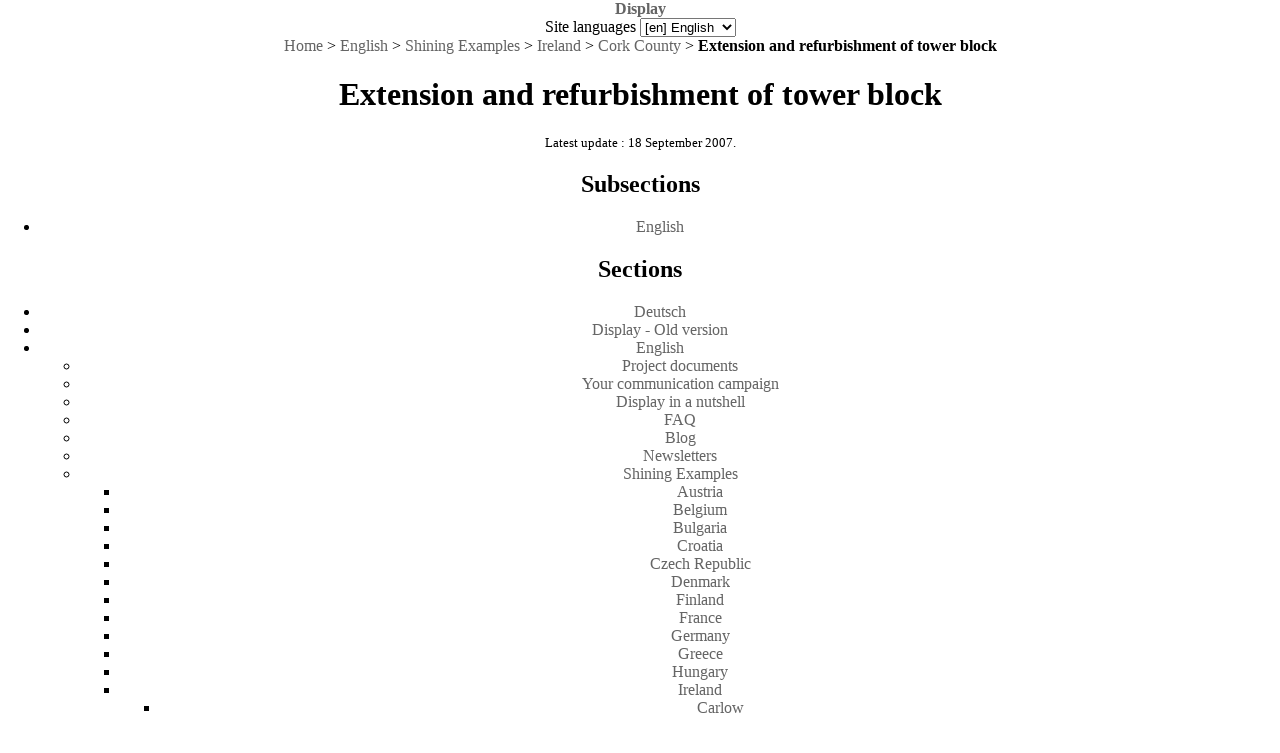

--- FILE ---
content_type: text/html; charset=utf-8
request_url: https://www.display-campaign.org/spip.php?rubrique662
body_size: 2670
content:
<!DOCTYPE html PUBLIC "-//W3C//DTD XHTML 1.0 Transitional//EN" "http://www.w3.org/TR/xhtml1/DTD/xhtml1-transitional.dtd">
<html xmlns="http://www.w3.org/1999/xhtml" xml:lang="en" lang="en" dir="ltr">
<head>
<title>Extension and refurbishment of tower block - Display</title>

<meta http-equiv="Content-Type" content="text/html; charset=utf-8" />
<link rel="shortcut icon" href="squelette/img/favicon.ico">




<link rel="alternate" type="application/rss+xml" title="Subscribe to the whole site" href="spip.php?page=backend" />




<link rel="stylesheet" href="squelette/display.css" type="text/css" />


<link rel="alternate" type="application/rss+xml" title="Display Blog" href="http://www.display-campaign.org/spip.php?page=rss_blog_en" />




<script type="text/javascript">/* <![CDATA[ */
var box_settings = {tt_img:true,sel_g:"#documents_portfolio a[type='image/jpeg'],#documents_portfolio a[type='image/png'],#documents_portfolio a[type='image/gif']",sel_c:".mediabox",trans:"elastic",speed:"200",ssSpeed:"2500",maxW:"90%",maxH:"90%",minW:"400px",minH:"",opa:"0.9",str_ssStart:"Slideshow",str_ssStop:"Stop",str_cur:"{current}/{total}",str_prev:"Previous",str_next:"Next",str_close:"Close",splash_url:""};
var box_settings_splash_width = "600px";
var box_settings_splash_height = "90%";
var box_settings_iframe = true;
/* ]]> */</script>
<!-- insert_head_css --><link rel="stylesheet" href="plugins-dist/mediabox/colorbox/black-striped/colorbox.css" type="text/css" media="all" /><link rel='stylesheet' type='text/css' media='all' href='plugins-dist/porte_plume/css/barre_outils.css' />
<link rel='stylesheet' type='text/css' media='all' href='spip.php?page=barre_outils_icones.css' />
<script src="prive/javascript/jquery.js?1492679905" type="text/javascript"></script>

<script src="prive/javascript/jquery.form.js?1492679902" type="text/javascript"></script>

<script src="prive/javascript/jquery.autosave.js?1492679901" type="text/javascript"></script>

<script src="prive/javascript/jquery.placeholder-label.js?1492679902" type="text/javascript"></script>

<script src="prive/javascript/ajaxCallback.js?1492679901" type="text/javascript"></script>

<script src="prive/javascript/jquery.cookie.js?1492679901" type="text/javascript"></script>
<!-- insert_head -->
	<script src="plugins-dist/mediabox/javascript/jquery.colorbox.js?1487075322" type="text/javascript"></script>
	<script src="plugins-dist/mediabox/javascript/spip.mediabox.js?1487075322" type="text/javascript"></script><script type='text/javascript' src='plugins-dist/porte_plume/javascript/jquery.markitup_pour_spip.js'></script>
<script type='text/javascript' src='plugins-dist/porte_plume/javascript/jquery.previsu_spip.js'></script>
<script type='text/javascript' src='spip.php?page=porte_plume_start.js&amp;lang=en'></script>
<link rel="alternate" type="application/rss+xml" title="Subscribe to this section" href="spip.php?page=backend&amp;id_rubrique=662" />
</head>

<body class="page_rubrique">
<div id="page">

	
	<div id="entete">
<a rel="start home" href="http://www.display-campaign.org/" title="Home" class="accueil"><strong id="nom_site_spip">Display</strong></a>
<div class="formulaire_spip formulaire_menu_lang" id="formulaire_menu_lang">
<form method="post" action="https://www.display-campaign.org/spip.php?action=converser&amp;redirect=spip.php%3Frubrique662"><div>
	<input name="action" value="converser" type="hidden"
/><input name="redirect" value="spip.php?rubrique662" type="hidden"
/>
	<label for="var_lang">Site languages</label>
	<select name="var_lang" id="var_lang" onchange="this.parentNode.parentNode.submit()">
		<option value='de' dir="ltr">&#91;de&#93; Deutsch</option>
	

	 
		<option value='en' selected="selected" dir="ltr">&#91;en&#93; English</option>
	

	 
		<option value='fr' dir="ltr">&#91;fr&#93; fran&#231;ais</option>
	

	 
		<option value='it' dir="ltr">&#91;it&#93; italiano</option>
	

	 
		<option value='pl' dir="ltr">&#91;pl&#93; polski</option>
	</select>
	<noscript><p class="boutons"><input type="submit" class="submit" value="&gt;&gt;" /></p></noscript>
</div></form>
</div></div>
	
    <div id="conteneur">
    <div id="contenu">
    
        
        <div id="hierarchie"><a href="http://www.display-campaign.org/">Home</a> &gt; <a href="spip.php?rubrique847">English</a> &gt; <a href="spip.php?rubrique191">Shining Examples</a> &gt; <a href="spip.php?rubrique198">Ireland</a> &gt; <a href="spip.php?rubrique173">Cork County</a> &gt; <strong class="on">Extension and refurbishment of tower block</strong></div>

        <div class="cartouche">
            
            <h1 class="">Extension and refurbishment of tower block</h1>
            <p><small>Latest update : 18 September 2007.</small></p>
        </div>

        

        
        

        
        
        <div class="menu rubriques">
            <h2>Subsections</h2>
            <ul>
                
                <li>
                    <a href="spip.php?rubrique663">English</a>

                    
                    

                </li>
                
            </ul>
            </div>
        

        


        
        

        
        

        
        

        
        

        

	</div><!--#contenu-->
	</div><!--#conteneur-->

    
    <div id="navigation">

        
        <div class="menu rubriques">
	<h2>Sections</h2>
	<ul>
	
		<li>
			<a href="spip.php?rubrique920">Deutsch</a>

			

		</li>
	
		<li>
			<a href="spip.php?rubrique838">Display - Old version</a>

			

		</li>
	
		<li>
			<a href="spip.php?rubrique847" class="on">English</a>

			
			<ul>
				 
					<li><a href="spip.php?rubrique3">Project documents</a>	</li>
				 
					<li><a href="spip.php?rubrique836">Your communication campaign</a>	</li>
				 
					<li><a href="spip.php?rubrique837">Display in a nutshell</a>	</li>
				 
					<li><a href="spip.php?rubrique855">FAQ</a>	</li>
				 
					<li><a href="spip.php?rubrique858">Blog</a>	</li>
				 
					<li><a href="spip.php?rubrique793">Newsletters</a>	</li>
				 
					<li><a href="spip.php?rubrique191" class="on">Shining Examples</a>
			<ul>
				 
					<li><a href="spip.php?rubrique643">Austria</a>	</li>
				 
					<li><a href="spip.php?rubrique831">Belgium</a>	</li>
				 
					<li><a href="spip.php?rubrique308">Bulgaria</a>	</li>
				 
					<li><a href="spip.php?rubrique741">Croatia</a>	</li>
				 
					<li><a href="spip.php?rubrique596">Czech Republic</a>	</li>
				 
					<li><a href="spip.php?rubrique200">Denmark</a>	</li>
				 
					<li><a href="spip.php?rubrique325">Finland</a>	</li>
				 
					<li><a href="spip.php?rubrique367">France</a>	</li>
				 
					<li><a href="spip.php?rubrique202">Germany</a>	</li>
				 
					<li><a href="spip.php?rubrique291">Greece</a>	</li>
				 
					<li><a href="spip.php?rubrique302">Hungary</a>	</li>
				 
					<li><a href="spip.php?rubrique198" class="on">Ireland</a>
			<ul>
				 
					<li><a href="spip.php?rubrique446">Carlow</a>	</li>
				 
					<li><a href="spip.php?rubrique508">Cork City Council</a>	</li>
				 
					<li><a href="spip.php?rubrique173" class="on">Cork County</a>
			<ul>
				 
					<li><a href="spip.php?rubrique206">Annabella House (Cork County)</a>	</li>
				 
					<li><a href="spip.php?rubrique662" class="on">Extension and refurbishment of tower block</a>
			<ul>
				 
					<li><a href="spip.php?rubrique663">English</a>	</li>
				
			</ul>
				</li>
				
			</ul>
				</li>
				 
					<li><a href="spip.php?rubrique502">Dublin</a>	</li>
				 
					<li><a href="spip.php?rubrique355">Killenaule, Co. Tipperary, Ireland</a>	</li>
				 
					<li><a href="spip.php?rubrique627">Tipperary</a>	</li>
				
			</ul>
				</li>
				 
					<li><a href="spip.php?rubrique361">Italy</a>	</li>
				 
					<li><a href="spip.php?rubrique313">Latvia</a>	</li>
				 
					<li><a href="spip.php?rubrique635">Lithuania</a>	</li>
				 
					<li><a href="spip.php?rubrique282">Netherlands</a>	</li>
				 
					<li><a href="spip.php?rubrique273">Poland</a>	</li>
				 
					<li><a href="spip.php?rubrique195">Portugal</a>	</li>
				 
					<li><a href="spip.php?rubrique252">Romania</a>	</li>
				 
					<li><a href="spip.php?rubrique490">Slovakia</a>	</li>
				 
					<li><a href="spip.php?rubrique648">Spain</a>	</li>
				 
					<li><a href="spip.php?rubrique382">Sweden</a>	</li>
				 
					<li><a href="spip.php?rubrique197">Switzerland</a>	</li>
				 
					<li><a href="spip.php?rubrique656">Ukraine</a>	</li>
				 
					<li><a href="spip.php?rubrique278">United Kingdom</a>	</li>
				
			</ul>
				</li>
				
			</ul>
			

		</li>
	
		<li>
			<a href="spip.php?rubrique848">Français</a>

			

		</li>
	
		<li>
			<a href="spip.php?rubrique4">User guide</a>

			

		</li>
	

	</ul>
</div>		
		

    </div><!--#navigation-->
    
    
    <div id="extra">

        
        
        
    </div><!--#extra-->

	
	<div id="pied">
	<a href="http://www.spip.net/" title="Site powered by SPIP"><img src="spip.png" alt="SPIP" width="48" height="16" /></a> | 
	<a href="squelette/rubrique.html" title="show the template of this page" rel="nofollow">template</a> | <a href="spip.php?page=login&amp;url=spip.php%3Frubrique478" rel="nofollow" class='login_modal'>Log in</a> | 
	<a rel="contents" href="spip.php?page=plan">Site Map</a> | 
	<a href="spip.php?page=backend" rel="alternate" title="Subscribe to the whole site"><img src="squelettes-dist/feed.png" alt="Follow site activity" width="16" height="16" />&nbsp;RSS&nbsp;2.0</a>
</div>
</div><!--#page-->
</body>
</html>
